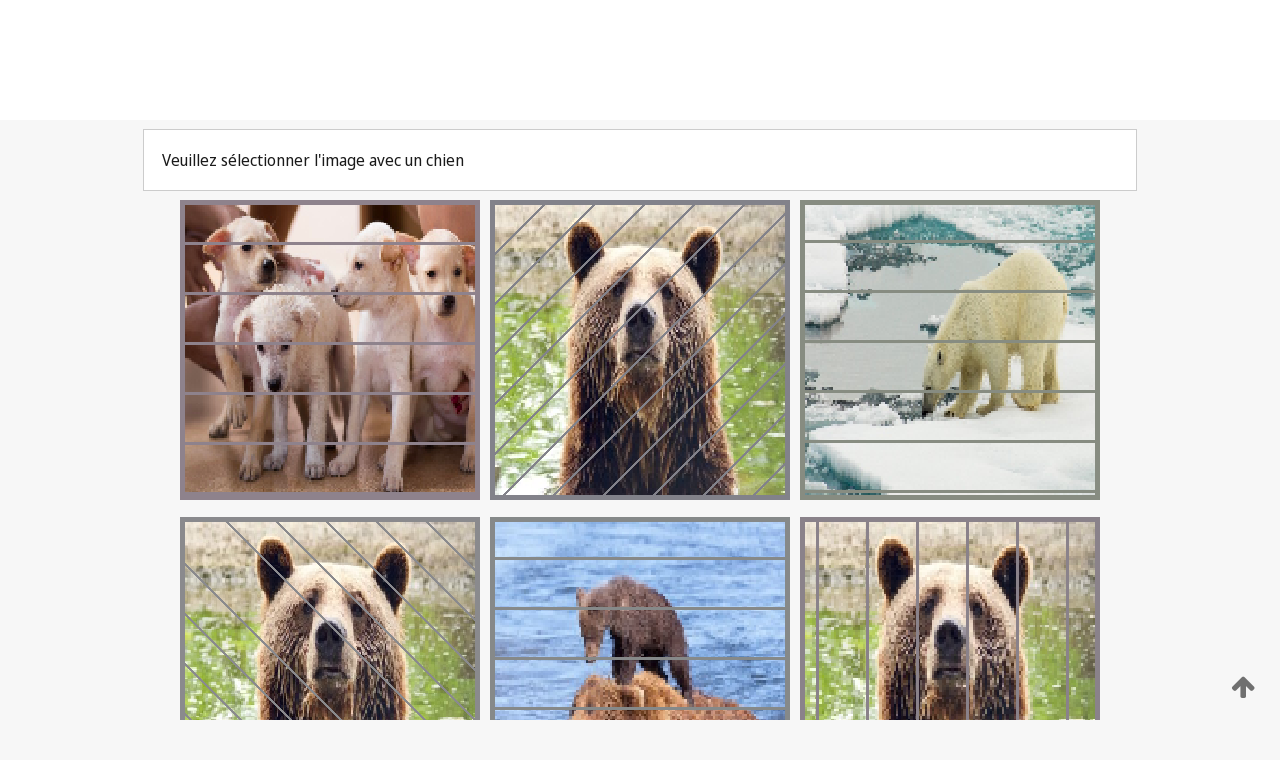

--- FILE ---
content_type: text/html;charset=UTF-8
request_url: https://patentscope.wipo.int/search/fr/detail.jsf?docId=WO2011122125
body_size: 423647
content:
<!DOCTYPE html>
<html xmlns="http://www.w3.org/1999/xhtml"><head id="j_idt2">
	<meta http-equiv="X-UA-Compatible" content="IE=edge" />
	<meta lang="fr" http-equiv="Content-Type" content="text/html;charset=utf-8" charset="utf-8" />

	
	<meta name="viewport" content="width=device-width, initial-scale=1.0, minimum-scale=1.0, maximum-scale=1.0" />
	
	<meta name="apple-mobile-web-app-capable" content="yes" />
	
	<meta name="apple-mobile-web-app-status-bar-style" content="black-translucent" />
		<meta name="Description" content="This patent search tool allows you not only to search the PCT database of about 2 million International Applications but also the worldwide patent collections. This search facility features: flexible search syntax; automatic word stemming and relevance ranking; as well as graphical results." />
		<meta name="Cache-Control" content="no-cache,no-store,must-revalidate" />
		<meta name="Expires" content="0" />
		<meta name="Pragma" content="no-cache" />
	
	<title>OMPI – Recherche dans les collections de brevets nationales et internationales</title><link type="text/css" rel="stylesheet" href="/search/javax.faces.resource/theme.css.jsf?ln=primefaces-wipo" /><link type="text/css" rel="stylesheet" href="/search/javax.faces.resource/primefaces/fa/font-awesome.css.xhtml" /><script type="text/javascript" src="/search/javax.faces.resource/omnifaces.js.jsf;jsessionid=CDE750FEDC93252A03BB97B197A4F018.wapp1nA?ln=omnifaces&amp;v=2.6.9"></script><link type="text/css" rel="stylesheet" href="/search/javax.faces.resource/css/components.css.jsf;jsessionid=CDE750FEDC93252A03BB97B197A4F018.wapp1nA?ln=w-ps-cc" /><link type="text/css" rel="stylesheet" href="/search/javax.faces.resource/css/components.css.jsf;jsessionid=CDE750FEDC93252A03BB97B197A4F018.wapp1nA?ln=ps-cc" /><link type="text/css" rel="stylesheet" href="/search/javax.faces.resource/css/common/common.css.jsf;jsessionid=CDE750FEDC93252A03BB97B197A4F018.wapp1nA" /><link type="text/css" rel="stylesheet" href="/search/javax.faces.resource/css/common/primefaces-custom.css.jsf;jsessionid=CDE750FEDC93252A03BB97B197A4F018.wapp1nA" /><link type="text/css" rel="stylesheet" href="/search/javax.faces.resource/css/common/wfaces-custom.css.jsf;jsessionid=CDE750FEDC93252A03BB97B197A4F018.wapp1nA" /><link type="text/css" rel="stylesheet" href="/search/javax.faces.resource/css/wipo/ps-ulf-compatibility.css.jsf;jsessionid=CDE750FEDC93252A03BB97B197A4F018.wapp1nA" /><link type="text/css" rel="stylesheet" href="/search/javax.faces.resource/primefaces/components.css.xhtml;jsessionid=CDE750FEDC93252A03BB97B197A4F018.wapp1nA" /><script type="text/javascript" src="/search/javax.faces.resource/primefaces/jquery/jquery.js.xhtml;jsessionid=CDE750FEDC93252A03BB97B197A4F018.wapp1nA"></script><script type="text/javascript" src="/search/javax.faces.resource/primefaces/core.js.xhtml;jsessionid=CDE750FEDC93252A03BB97B197A4F018.wapp1nA"></script><script type="text/javascript" src="/search/javax.faces.resource/primefaces/components.js.xhtml;jsessionid=CDE750FEDC93252A03BB97B197A4F018.wapp1nA"></script><script type="text/javascript" src="/search/javax.faces.resource/primefaces/jquery/jquery-plugins.js.xhtml;jsessionid=CDE750FEDC93252A03BB97B197A4F018.wapp1nA"></script><script type="text/javascript" src="/search/javax.faces.resource/jsf.js.jsf;jsessionid=CDE750FEDC93252A03BB97B197A4F018.wapp1nA?ln=javax.faces"></script><style type="text/css">
		/*	When the drawerTriggering element has a top/bottom padding/margin (as the mainmenu items), 
			the position of the drawer must be updated correspondignly.*/
		.settings-drawer.b-drawer.wf-drawer-fix-position {
			top: -0.75rem;
		}	
	</style><style type="text/css">
		/*	When the drawerTriggering element has a top/bottom padding/margin (as the mainmenu items), 
			the position of the drawer must be updated correspondignly.*/
		.feedback-drawer.b-drawer.wf-drawer-fix-position {
			top: -0.75rem;
		}
		
		.feedback-message {
			margin-top: 1rem;
		}
	</style><style type="text/css">
		/*	When the drawerTriggering element has a top/bottom padding/margin (as the mainmenu items), 
			the position of the drawer must be updated correspondignly.*/
		.feedback-drawer.b-drawer.wf-drawer-fix-position {
			top: -0.75rem;
		}
	</style><script type="text/javascript">if(window.PrimeFaces){PrimeFaces.settings.locale='fr';}</script>
		<link href="/search/javax.faces.resource/w/css/wfaces.css.xhtml?v=1.0&amp;b=" rel="stylesheet" />




	<script>
		var APP_CTX='/search';
	</script>
		<script src="/search/javax.faces.resource/w/js/wfaces.js.xhtml?v=1.0&amp;b="></script><script type="text/javascript">
		epctmsg.lbl_designations_specific="Spécifiques";
		epctmsg.lbl_designations_none="Aucune";
		epctmsg.lbl_designations_all="Toutes";
		epctmsg.lbl_designations_changeSelec="Modifier la sélection";
		epctmsg.lbl_designations_chooseDesig="Choisir des désignations spécifiques";
		epctmsg.no_results_text="Aucun résultat pour :";
	</script><script type="text/javascript" src="/search/javax.faces.resource/js/psa.js.jsf;jsessionid=CDE750FEDC93252A03BB97B197A4F018.wapp1nA"></script>
			<script src="https://webcomponents.wipo.int/polyfills/webcomponents-loader.js"></script>
	  		
	  		<script src="https://webcomponents.wipo.int/wipo-navbar/wipo-navbar.js"></script><script type="text/javascript" src="/search/javax.faces.resource/js/components.js.jsf;jsessionid=CDE750FEDC93252A03BB97B197A4F018.wapp1nA?ln=w-ps-cc"></script></head><body dir="ltr">
<div class="wf-overlayPanel"></div><div id="pageBlockUI" class="ui-blockui-content ui-widget ui-widget-content ui-corner-all ui-helper-hidden ui-shadow">
	<div class="b-infobox b-infobox--has-spinner">
	  <h4 class="b-infobox__title">
	    Traitement en cours
	  </h4>
	  <div class="b-infobox__text">
	    <p>
	    	Veuillez attendre...
	    </p>
	  </div>
	</div></div><script id="pageBlockUI_s" type="text/javascript">$(function(){PrimeFaces.cw("BlockUI","widget_pageBlockUI",{id:"pageBlockUI",block:"@(.b-page)"});});</script>
<div class="b-page b-page--application">
	<div class="b-navigation b-navigation--has-close"><wipo-navbar appId='app-0072' applicationName='PATENTSCOPE' applicationLink='/search/fr' applicationCategory='patents' login='/search/wiposso/login' logout='/search/wiposso/logout' sso='unauthenticated' language='fr' languageOptions='[{"code":"en","name":null,"link":"/search/en/detail.jsf?docId=WO2011122125","targetTab":null},{"code":"fr","name":null,"link":null,"targetTab":null},{"code":"de","name":null,"link":"/search/de/detail.jsf?docId=WO2011122125","targetTab":null},{"code":"es","name":null,"link":"/search/es/detail.jsf?docId=WO2011122125","targetTab":null},{"code":"pt","name":null,"link":"/search/pt/detail.jsf?docId=WO2011122125","targetTab":null},{"code":"ru","name":null,"link":"/search/ru/detail.jsf?docId=WO2011122125","targetTab":null},{"code":"ja","name":null,"link":"/search/ja/detail.jsf?docId=WO2011122125","targetTab":null},{"code":"zh","name":null,"link":"/search/zh/detail.jsf?docId=WO2011122125","targetTab":null},{"code":"ko","name":null,"link":"/search/ko/detail.jsf?docId=WO2011122125","targetTab":null},{"code":"ar","name":null,"link":"/search/ar/detail.jsf?docId=WO2011122125","targetTab":null}]' userOptions='[{"code":null,"name":"REQUÊTES DE LA SESSION","link":"/search/fr/reg/user_session_queries.jsf","targetTab":"_self"},{"code":null,"name":"REQUÊTES SAUVEGARDÉES","link":"/search/fr/reg/user_queries.jsf","targetTab":"_self"},{"code":null,"name":"LOTS DE MARKUSH","link":"/search/fr/chemc/batches.jsf","targetTab":"_self"},{"code":null,"name":"DEMANDES SUIVIES","link":"/search/fr/reg/watching.jsf","targetTab":"_self"}]' helpOptions='[{"code":"contact","name":null,"link":"https://www3.wipo.int/contact/fr/area.jsp?area=patentscope-db","targetTab":null},{"code":"faq","name":null,"link":"https://www.wipo.int/patentscope/fr/faqs_patentscope.html","targetTab":null}]' helpMore='[{"code":null,"name":"COMMUNAUTÉ DES UTILISATEURS DE PATENTSCOPE","link":"https://www.linkedin.com/groups/9811620/","targetTab":"_blank"},{"code":null,"name":"AIDE PATENTSCOPE","link":"/search/fr/help/help.jsf","targetTab":"_self"},{"code":null,"name":"CONDITIONS D&#39;UTILISATION","link":"https://www.wipo.int/patentscope/fr/data/terms_patentscope.html","targetTab":"_blank"},{"code":null,"name":"POLITIQUE DE CONFIDENTIALITÉ","link":"https://www.wipo.int/tools/fr/privacy_policy-ipportal.html","targetTab":"_blank"}]' hide-search='true'><div style='background:black; height: 48px; width: 100%'></div></wipo-navbar>
		
		
		<div class="b-navigation-floater-bottom">
			<a class="fa fa-fw fa-arrow-up" style="text-decoration:none; float: right; color: #707070; font-size: 26px; margin: 20px;" onclick="wscrollToTop();"></a>
		</div>
		
	</div>


	
	
	
	<div id="popups">
	</div>
	
	
	
	
	<div class="c-left-watermark">
	</div><div class="ps-no-content">
<form id="psCaptchaForm" name="psCaptchaForm" method="post" action="/search/fr/detail.jsf;jsessionid=CDE750FEDC93252A03BB97B197A4F018.wapp1nA?docId=WO2011122125" enctype="application/x-www-form-urlencoded">
<input type="hidden" name="psCaptchaForm" value="psCaptchaForm" />
<span id="psCaptchaForm:psCaptchaPanel">
		
		<div class="b-step b-pointer-scope">
	 
			 <div class="b-step__content">
		    	
		    	<div class="b-step__content-top">
						
	<div class="b-view-panel    ">
		<div class="b-view-panel__content ">
			
			<div class="b-view-panel__fold-in">
				<div class="b-view-panel__section ">Veuillez sélectionner l'image avec un chien
				</div>
			</div>
		</div>
		
		<div class="b-view-panel__actions">
			<div class="b-view-panel__action-secondary">
			</div>
			<div class="b-view-panel__action-primary">
			</div>
		</div>


	</div>
				
				<div style="display: flex; justify-content: center;"><table id="psCaptchaForm:graph">
<tbody>
<tr>
<td><a id="psCaptchaForm:click1" href="#" class="ui-commandlink ui-widget" onclick="PrimeFaces.ab({s:&quot;psCaptchaForm:click1&quot;,u:&quot;psCaptchaForm:psCaptchaPanel&quot;});return false;"><img id="psCaptchaForm:image1" src="[data-uri]" alt="" class="ps-captcha-img" /></a></td>
<td><a id="psCaptchaForm:click2" href="#" class="ui-commandlink ui-widget" onclick="PrimeFaces.ab({s:&quot;psCaptchaForm:click2&quot;,u:&quot;psCaptchaForm:psCaptchaPanel&quot;});return false;"><img id="psCaptchaForm:image2" src="[data-uri]" alt="" class="ps-captcha-img" /></a></td>
<td><a id="psCaptchaForm:click3" href="#" class="ui-commandlink ui-widget" onclick="PrimeFaces.ab({s:&quot;psCaptchaForm:click3&quot;,u:&quot;psCaptchaForm:psCaptchaPanel&quot;});return false;"><img id="psCaptchaForm:image3" src="[data-uri]" alt="" class="ps-captcha-img" /></a></td>
</tr>
<tr>
<td><a id="psCaptchaForm:click4" href="#" class="ui-commandlink ui-widget" onclick="PrimeFaces.ab({s:&quot;psCaptchaForm:click4&quot;,u:&quot;psCaptchaForm:psCaptchaPanel&quot;});return false;"><img id="psCaptchaForm:image4" src="[data-uri]" alt="" class="ps-captcha-img" /></a></td>
<td><a id="psCaptchaForm:click5" href="#" class="ui-commandlink ui-widget" onclick="PrimeFaces.ab({s:&quot;psCaptchaForm:click5&quot;,u:&quot;psCaptchaForm:psCaptchaPanel&quot;});return false;"><img id="psCaptchaForm:image5" src="[data-uri]" alt="" class="ps-captcha-img" /></a></td>
<td><a id="psCaptchaForm:click6" href="#" class="ui-commandlink ui-widget" onclick="PrimeFaces.ab({s:&quot;psCaptchaForm:click6&quot;,u:&quot;psCaptchaForm:psCaptchaPanel&quot;});return false;"><img id="psCaptchaForm:image6" src="[data-uri]" alt="" class="ps-captcha-img" /></a></td>
</tr>
</tbody>
</table>

			 	</div><div id="psCaptchaForm:j_idt5020" class="ui-blockui-content ui-widget ui-widget-content ui-corner-all ui-helper-hidden ui-shadow"></div><script id="psCaptchaForm:j_idt5020_s" type="text/javascript">$(function(){PrimeFaces.cw("BlockUI","bui",{id:"psCaptchaForm:j_idt5020",block:"psCaptchaForm:graph",triggers:"psCaptchaForm:click1 psCaptchaForm:click2 psCaptchaForm:click3 psCaptchaForm:click4 psCaptchaForm:click5 psCaptchaForm:click6",animate:false});});</script>
		    	</div>
		    	
		    	<div class="b-step__content-bottom">
		    	</div>
			 	
			 </div>
</div></span><input type="hidden" name="javax.faces.ViewState" id="j_id1:javax.faces.ViewState:0" value="-2237318749216478132:-5274202778851175695" autocomplete="off" />
</form></div>
	
	
	
	
	<div class="c-footer"> # - 
	</div>
</div><script type="text/javascript" id="j_idt27">
		if(typeof(load_w_scripts) != 'undefined') load_w_scripts();
	</script><script type="text/javascript" id="init_w_ps_components">
			load_w_ps_cc_scripts();
		</script><script type="text/javascript">OmniFaces.DeferredScript.add('/search/javax.faces.resource/js/components.js.jsf?ln=ps-cc');</script></body>
</html>